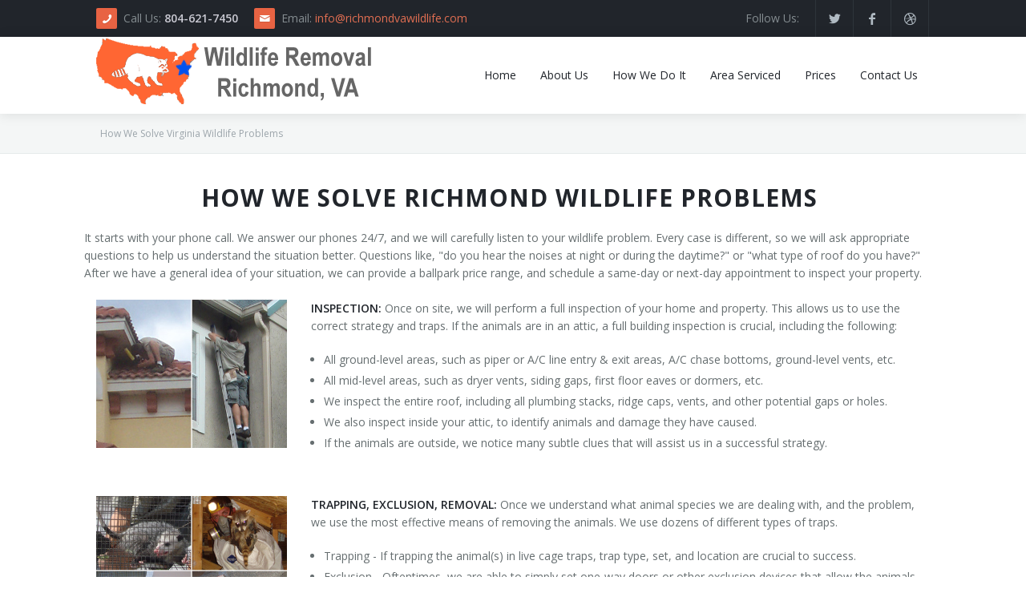

--- FILE ---
content_type: text/html
request_url: http://richmondvawildlife.com/how.html
body_size: 5569
content:
<!DOCTYPE html>
<html>
<head>
	<meta charset="utf-8"/>
	<meta name="viewport" content="width=device-width, initial-scale=1, user-scalable=no"/>
	<title>How We Solve Virginia Wildlife Problems</title>
	
	<link rel="shortcut icon" href="favicon.ico"/>
	
	<link rel="stylesheet" type="text/css" href="3dParty/bootstrap/css/bootstrap.min.css"/>
	
	<link rel="stylesheet" type="text/css" href="css/global.css"/>
	
	<link rel="stylesheet" type="text/css" href="3dParty/colorbox/colorbox.css"/>
	
	<link rel="stylesheet" type="text/css" href="css/typo.css"/>
	
	<link rel="stylesheet" type="text/css" href="css/social.css"/>
	

	<!--Fonts-->
	<link href='http://fonts.googleapis.com/css?family=Open+Sans:300italic,400italic,600italic,700italic,800italic,400,300,600,700,800&amp;subset=latin,cyrillic'
		  rel='stylesheet' type='text/css'/>

	<!--Fonts with Icons-->
	<link rel="stylesheet" href="3dParty/fontello/css/fontello.css"/>

</head>
<body>

<div id="pi-all">

<!-- Header -->
<div class="pi-header">

<!-- Header row -->
<div class="pi-section-w pi-section-dark">
	<div class="pi-section pi-row-sm">

		<!-- Phone -->
		<div class="pi-row-block pi-row-block-txt">
			<i class="pi-row-block-icon icon-phone pi-icon-base pi-icon-square"></i>Call Us:
			<strong> 804-621-7450</strong>
		</div>
		<!-- End phone -->

		<!-- Email -->
		<div class="pi-row-block pi-row-block-txt pi-hidden-xs"><i
				class="pi-row-block-icon icon-mail pi-icon-base pi-icon-square"></i>Email: <a
				href="#"> info@richmondvawildlife.com</a>
		</div>
		<!-- End email -->

		<!-- Social icons -->
		<div class="pi-row-block pi-pull-right pi-hidden-2xs">
			<ul class="pi-social-icons pi-stacked pi-jump pi-full-height pi-bordered pi-small pi-colored-bg clearFix">
				<li><a href="#" class="pi-social-icon-twitter"><i class="icon-twitter"></i></a></li>
				<li><a href="#" class="pi-social-icon-facebook"><i class="icon-facebook"></i></a></li>
				<li><a href="#" class="pi-social-icon-dribbble"><i class="icon-dribbble"></i></a></li>
			</ul>
		</div>
		<!-- End social icons -->

		<!-- Text -->
		<div class="pi-row-block pi-row-block-txt pi-pull-right pi-hidden-xs">Follow Us:</div>
		<!-- End text -->

	</div>
</div>
<!-- End header row -->

<div class="pi-header-sticky">
<!-- Header row -->
<div class="pi-section-w pi-section-white pi-shadow-bottom pi-row-reducible">
<div class="pi-section pi-row-lg">

<!-- Logo -->
<div class="pi-row-block pi-row-block-logo">
	<a href="index.html"><img src="Richmondlogo.png" alt=""></a>
</div>
<!-- End logo -->

<!-- Menu -->
<div class="pi-row-block pi-pull-right">
	<ul class="pi-simple-menu pi-has-hover-border pi-full-height pi-hidden-sm">
		<li><a href="index.html"><span>Home</span></a></li>
		<li><a href="about.html"><span>About Us</span></a></li>
		<li><a href="how.html"><span>How We Do It</span></a></li>
		<li><a href="location.html"><span>Area Serviced</span></a></li>
		<li><a href="prices.html"><span>Prices</span></a></li>
		<li><a href="contact.html"><span>Contact Us</span></a></li>
			
	</ul>
</div>
<!-- End menu -->

<!-- Mobile menu button -->
<div class="pi-row-block pi-pull-right pi-hidden-lg-only pi-hidden-md-only">
	<button class="btn pi-btn pi-mobile-menu-toggler" data-target="#pi-main-mobile-menu">
		<i class="icon-menu pi-text-center"></i>
	</button>
</div>
<!-- End mobile menu button -->

		<!-- Mobile menu -->
		<div id="pi-main-mobile-menu" class="pi-section-menu-mobile-w pi-section-dark">
			<div class="pi-section-menu-mobile">

				<!-- Search form -->
				<form class="form-inline pi-search-form-wide ng-pristine ng-valid" role="form">
					<div class="pi-input-with-icon">
						<div class="pi-input-icon"><i class="icon-search-1"></i></div>
						<input type="text" class="form-control pi-input-wide" placeholder="Search..">
					</div>
				</form>
				<!-- End search form -->

				<ul class="pi-menu-mobile pi-items-have-borders pi-menu-mobile-dark">
		<li><a href="index.html"><span>Home</span></a></li>
		<li><a href="about.html"><span>About Us</span></a></li>
		<li><a href="how.html"><span>How We Do It</span></a></li>
		<li><a href="location.html"><span>Area Serviced</span></a></li>
		<li><a href="prices.html"><span>Prices</span></a></li>
		<li><a href="contact.html"><span>Contact Us</span></a></li>
			
				</ul>

			</div>
		</div>
		<!-- End mobile menu -->

</div>
</div>
<!-- End header row -->
</div>

</div>
<!-- End header -->

<div id="page">


<!-- - - - - - - - - - SECTION - - - - - - - - - -->

<!-- Breadcrumbs -->
<div class="pi-section-w pi-border-bottom pi-section-grey">
	<div class="pi-section pi-titlebar pi-breadcrumb-only">
		<div class="pi-breadcrumb">
			<ul>				
				<li>How We Solve Virginia Wildlife Problems</li>
			</ul>
		</div>
	</div>
</div>
<!-- End breadcrumbs -->

<!-- - - - - - - - - - END SECTION - - - - - - - - - -->

<!-- - - - - - - - - - SECTION - - - - - - - - - -->

<div class="pi-section-w pi-section-white pi-slider-enabled">
	<div class="pi-section pi-padding-top-bottom-40">
		<center>
		<h2 class="h2 pi-weight-700 pi-uppercase pi-letter-spacing pi-has-bg pi-margin-bottom-20 pi-margin-top-minus-5" style="background:none;">
					How We Solve Richmond Wildlife Problems
		</h2>
		</center>

		<div class="pi-row pi-padding-bottom-20">
		
		It starts with your phone call.  We answer our phones 24/7, and we will carefully listen to your wildlife problem. Every case is different, so we will ask appropriate questions to help 
					us understand the situation better.  Questions like, "do you hear the noises at night or during the daytime?" or "what type of roof do you have?"  After we have a general idea of your 
					situation, we can provide a ballpark price range, and schedule a same-day or next-day appointment to inspect your property.<br><br>
					
			<div class="pi-col-sm-3 pi-padding-bottom-40">
				<a href="#"><img src="images/how1.jpg" alt=""/></a>
			</div>
			<div class="pi-col-sm-9 ">				
				<p>
					<b>INSPECTION:</b> Once on site, we will perform a full inspection of your home and property. This allows us to use the correct strategy and 
					traps. If the animals are in an attic, a full building inspection is crucial, including the following:
				</p>	
				<ul>
					<li>All ground-level areas, such as piper or A/C line entry & exit areas, A/C chase bottoms, ground-level vents, etc.</li>
					<li>All mid-level areas, such as dryer vents, siding gaps, first floor eaves or dormers, etc.</li>
					<li>We inspect the entire roof, including all plumbing stacks, ridge caps, vents, and other potential gaps or holes.</li>
					<li>We also inspect inside your attic, to identify animals and damage they have caused.</li>
					<li>If the animals are outside, we notice many subtle clues that will assist us in a successful strategy.</li>
				</ul>
			</div>
		</div>
		
		<div class="pi-row pi-padding-bottom-20">
			<div class="pi-col-sm-3 pi-padding-bottom-40">
				<a href="#"><img src="images/how3.jpg" alt=""/></a>
			</div>
			<div class="pi-col-sm-9 ">				
				<p>
					<b>TRAPPING, EXCLUSION, REMOVAL: </b>Once we understand what animal species we are dealing with, and the problem, we use the most effective means of removing the animals.  We use dozens of different types of traps.</p>	
				<ul>
					<li>Trapping - If trapping the animal(s) in live cage traps, trap type, set, and location are crucial to success.</li>
					<li>Exclusion - Oftentimes, we are able to simply set one-way doors or other exclusion devices that allow the animals inside a building to safely exit, but never get back inside.</li>
					<li>Removal By Hand - Sometimes we actually remove animals by hand, or with special tools like snare poles.</li>
					<li>The Law - In all cases, we obey state and local laws regarding wildlife, but aim to take the most humane approach.</li>
									</ul>
			</div>
		</div>


		<div class="pi-row pi-padding-bottom-20">
			<div class="pi-col-sm-3 pi-padding-bottom-40">
				<a href="#"><img src="images/how2.jpg" alt=""/></a>
			</div>
			<div class="pi-col-sm-9 ">				
				<p>
					<b>ENTRY HOLE REPAIRS: </b>Repairs are a crucial step in the wildlife removal process. In many cases, such as bat or rodent control, the job cannot be performed without detailed repairs, and in 
					all cases, sealing the entry holes shut ensures that no future wildlife will ever enter your home.
				</p>	
				<ul>
					<li>100% of the entry holes must be found, and sealed shut, or the job is not complete.</li>
					<li>Our repairs are professional contractor grade, look good, and when applicable we use steel, which rodents such as rats or squirrels are unable to chew through.</li>
					<li>We give a written guarantee on our repairs against any future animal entry.</li>
				</ul>
			</div>
		</div>


		<div class="pi-row pi-padding-bottom-20">
			<div class="pi-col-sm-3 pi-padding-bottom-40">
				<a href="#"><img src="images/how4.jpg" alt=""/></a>
			</div>
			<div class="pi-col-sm-9 ">				
				<p>
					<b>ATTIC DECONTAMINATION SERVICES: </b>It may be desirable to clean your attic after we've removed the animals. They can leave behind large amounts of droppings, 
					urine, hair, oils, food, nesting material, and so on.  These remnants can attract insects like cockroaches, and the scent left behind can encourage new animals to chew their way into your 
					house. You might experience odor problems from the waste.  It's possible that mold will grow on waste areas.
				</p>	
				<ul>
					<li>We remove or vacuum all droppings, or remove all the soiled insulation.</li>
					<li>We fog the attic with a special enzyme-based cleaner that destroys any organic matter and deodorizes the space.</li>
					<li>We repair damage, such as ductwork, electrical wires, pipes, insulation, and more.</li>
					
				</ul>
			</div>
		</div>

The above are just a brief explanation of some of our methods.  I haven't even addressed the hundreds of other potential cases that we deal with, from bat exclusions, to poison-free rodent control, to dead animal removal, bird roosting 
prevention, mole trapping in a yard, ground-based exclusion barriers around a shed, etc. etc.  Just give us a call any time, and we can describe in detail how we will resolve your specific wildlife problem.
<br><br>
It's beautiful experiencing all four seasons here in Richmond. However, it's not
so beautiful when the seasonal changes cause wildlife to seek shelter in your home.
If you are hearing noises, such as scratching, in your attic you could have 
a raccoon or squirrel issue. We answer our phones 24/7 to service you when you need us! 
We proudly service the following cities: 
Atlee Beach, Bon Air, Centralia, Chesterfield, 
Disputanta, Enon, Ettrick, Fair Oaks, Glen Allen, 
Glendale, Highland Springs, Kingsland, Lakeside, 
Laurel, Matoaka, Midlothian, 
Montrose, Moseley, New Bohemia, Prince George, 
Sandston, Short Pump, Soloman, Varina, Winterpock,
<a href="Mechanicsville.html">Mechanicsville</a>, <a href="Petersburg.html">Petersburg</a>, 
<a href="Hopewell.html">Hopewell</a>, <a href="ColonialHeights.html">Colonial Heights</a>, 
and <a href="Chester.html">Chester</a>.
We also service the following counties: 
Amelia County, Caroline County, Charles City County, Chesterfield County, 
Dinwiddie County, Goochland County, Hanover County, Henrico County, 
King William County, New Kent County, Powhatan County, 
Prince George County, and Sussex County.
<br><br>
<b>Other Richmond animal pest control topics:</b><br>
<a href="rat-removal.html">Will Pest Control Remove a Rat</a><br>
<a href="squirrel-nest.html">Squirrel Nests</a><br>
<a href="raccoon-coop.html">How to Keep Raccoons Away From Chickens</a><br>
<a href="bat-wire.html">Do Bats Chew Wires</a><br><br>


To learn more about our services, visit the <a href="index.html">Richmond wildlife control</a> home page.

<br><br>	
<b>This month's wildlife how-to article: How to get raccoons out of a wall</b>
<br><br>
<u><strong>How to get raccoons out of a wall</strong></u><br><br>

To remove the raccoon in the walls, you should first be aware if the raccoons are in the wall or not. 
The first thing that will let you know that you have the raccoons in the wall is through the noise they make.  
You will start to hear the scratching on its base or where the wooden frame start, you may hear the clawing and 
the scratching while the animals climb up or down of a wall.  Since raccoons are normally larger compared to other 
animals, they can make heavier, slower and louder voice with deeper pitch. The vocal sounds are normally the really 
giveaways. The raccoons contrary to the rats or squirrels, they use different types of the vocal noise and they tend 
to emit them while other animals do not this.  The raccoons can chatter or growl and they can make different noises.  
When you have the raccoons in the wall, they may be making the chattering noise especially if there are also the babies.  <br><br>
<img src="raccoon39.jpg"><br><br>
When you hear the raccoons within your wall, it means that they may have come down from the attic so you should also learn 
how to get rid of the raccoons from the attic. When it is time to get rid of the raccoons out of the wall, you can use different 
approaches.  You have to see first if the raccoons can be grabbed using the snare pole from the top and to be dragged out.  
However, this is not the task that can be done by anyone but it is something that can be experienced by the wildlife professionals. 
After removing the mother, the babies should be removed through the use of the snare pole. When the mother is not around, you should 
remove the babies and to set them as a life bait so that you can rule the mother where you can get it.  If the wall cannot be accessible 
by the use of the attic, you will need to cut the walls to get access to the raccoons.  When you use the saw to cut through the wall, you 
should know that the mother will not wait so you should be aware of where you cut so that you do not cut through the raccoons. <br><br>

 You can feel the warmth of the raccoons near the wall so that you can be aware of where you have to cut. 
When you get rid of the babies in the wall, you should also make sure that you got rid of the mother, if not, it will 
come back to make the future litter in the same place.  You should be aware that the raccoons can carry serious illness 
like fatal virus and the rabies that can be passed to the humans anytime of the day.  The raccoons can also damage your 
home if you are not able to get rid of them. 

	
	</div>
</div>

<!-- - - - - - - - - - END SECTION - - - - - - - - - -->

</div>

<!-- Footer -->
<!-- Copyright area -->

<div class="pi-section-w pi-section-dark pi-border-top-light pi-border-bottom-strong-base">
<div class="pi-section pi-row-lg pi-center-text-2xs pi-clearfix"><!-- Social icons -->
<div class="pi-row-block pi-pull-right pi-hidden-2xs">
<ul class="pi-social-icons-simple pi-small clearFix">
</ul>
</div>
<!-- End social icons --><!-- Text --><span class="pi-row-block pi-row-block-txt pi-hidden-xs" style="margin-right: 0px;">&copy; 2016 Copyright Wildlife Removal Richmond | Call us any time: 804-621-7450 | Web Design by: </span> <!-- End text --> <!-- Footer logo -->

<div class="pi-row-block pi-row-block-logo pi-row-block-bordered"><a href="index.html"><img alt="" src="images/logofooter.png" style="width: 50px;margin-top: 33px;" /></a></div>
<!-- End footer logo --></div>
</div>
<!-- End copyright area --><!-- End footer -->

</div>
<div class="pi-scroll-top-arrow" data-scroll-to="0"></div>
<script src="3dParty/jquery-1.11.0.min.js"></script>
<script src="3dParty/jquery.scrollTo.min.js"></script>
<script src="scripts/pi.global.js"></script>
<script src="3dParty/jquery.easing.1.3.js"></script>


</body>
</html>